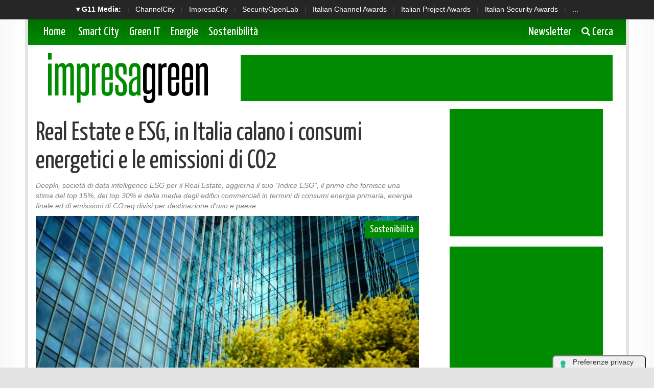

--- FILE ---
content_type: text/html; charset=UTF-8
request_url: https://www.impresagreen.it/news/12895/
body_size: 11777
content:
<!doctype html>
<html>
<head>
<meta charset="utf-8">
<meta http-equiv="X-UA-Compatible" content="IE=edge">
<meta name="viewport" content="width=device-width, initial-scale=1">

  <title>Real Estate e ESG, in Italia calano i consumi energetici e le emissioni di CO2</title>
  <meta name="title" content="Real Estate e ESG, in Italia calano i consumi energetici e le emissioni di CO2" />
  <meta name="description" content="Deepki, società di data intelligence ESG per il Real Estate, aggiorna il suo “Indice ESG”, il primo che fornisce una stima del top 15%, del top 30% e " />
  <meta name="keywords" content="" />
  <meta name="news_keywords" content="" />
  <meta name="language" content="it" />
  <meta http-equiv="content-language" content="IT" />
  <meta name="ROBOTS" content="INDEX,FOLLOW" />
  <link rel="image_src" href="https://www.impresagreen.it/immagini/2023/11/09/zsun-fu-1fg5guxi2bu-unsplash.jpg" />
  <link rel="icon" href="https://www.impresagreen.it/favicon.png" type="image/png" />
    <link rel="amphtml" href="https://www.impresagreen.it/amp.php?elemento=12895" />
  <link rel="canonical" href="https://www.impresagreen.it/news/12895/real-estate-e-esg-in-italia-calano-i-consumi-energetici-e-le-emissioni-di-co2.html" />
    <meta name="theme-color" content="#E20513">

  <!-- facebook i -->
  <meta property="fb:app_id" content="921492461388966">
  <meta property="og:url" content="https://www.impresagreen.it/news/12895/" />
  <meta property="og:type" content="Article" />
  <meta property="og:title" content="Real Estate e ESG, in Italia calano i consumi energetici e le emissioni di CO2" />
  <meta property="og:description" content="Deepki, società di data intelligence ESG per il Real Estate, aggiorna il suo “Indice ESG”, il primo che fornisce una stima del top 15%, del top 30% e " />
  <meta property="og:image" content="https://www.impresagreen.it/immagini/2023/11/09/zsun-fu-1fg5guxi2bu-unsplash.jpg" />
  <meta property="og:site_name" content="impresagreen.it"/>
  <!-- facebook f -->

  <script src="/script/jquery-2.2.3.min.js" ></script>
    <link rel="stylesheet" href="/script/bootstrap/css/bootstrap.min.css" >
  <link href="https://fonts.googleapis.com/css?family=Yanone+Kaffeesatz" rel="stylesheet">

  
 


  <link rel="stylesheet" href="/script/impresagreen.css" >
  <link rel="stylesheet" href="/script/impresagreen-media.css" >



  

			<!-- Global site tag (gtag.js) - Google Analytics -->
			<script async src="https://www.googletagmanager.com/gtag/js?id=G-CWKPKVX0SY"></script>
			<script>
			window.dataLayer = window.dataLayer || [];
			function gtag(){dataLayer.push(arguments);}
			gtag('js', new Date());

			gtag('config', 'G-CWKPKVX0SY');
			</script>

    

  
	<script async='async' src='https://www.googletagservices.com/tag/js/gpt.js'></script>
	<script>
	  var googletag = googletag || {};
	  googletag.cmd = googletag.cmd || [];
	</script>

	<script>
	  googletag.cmd.push(function() {

	    googletag.defineSlot('/4143769/impresagreen-300x600', [300, 600], 'div-gpt-ad-1403339607000-1').addService(googletag.pubads());
	    googletag.defineSlot('/4143769/impresagreen-336x280-A', [300, 250], 'div-gpt-ad-1403339607000-2').addService(googletag.pubads());
	    googletag.defineSlot('/4143769/impresagreen-336x280-B', [300, 250], 'div-gpt-ad-1403339607000-3').addService(googletag.pubads());
	    googletag.defineSlot('/4143769/impresagreen-336x280-C', [300, 250], 'div-gpt-ad-1403339607000-4').addService(googletag.pubads());
	    googletag.defineSlot('/4143769/impresagreen-468x60', [468, 60], 'div-gpt-ad-1403339607000-5').addService(googletag.pubads());
	    googletag.defineSlot('/4143769/impresagreen-728x90', [728, 90], 'div-gpt-ad-1403339607000-6').addService(googletag.pubads());
	    googletag.defineSlot('/4143769/impresagreen-728x90-B', [728, 90], 'div-gpt-ad-1403339607000-7').addService(googletag.pubads());
	    googletag.defineOutOfPageSlot('/4143769/impresagreen-sfondo', 'div-gpt-ad-1403339607000-8').addService(googletag.pubads());

		googletag.pubads().enableSingleRequest();
		googletag.pubads().collapseEmptyDivs();
		googletag.enableServices();
	  });
	</script>

  
		<!-- cookie -->
			<script type="text/javascript" src="//embeds.iubenda.com/widgets/a00b60dd-6db6-11ee-8bfc-5ad8d8c564c0.js"></script>
		<!-- cookie -->
    



</head>

<body>



<script src='https://www.googletagservices.com/tag/js/gpt.js'>
  googletag.pubads().definePassback('/4143769/impresagreen-sfondo', [1, 1]).display();
</script>





<!-- network -->
<style>
  .g11networks {
    background-color: #262626;
    color: #4c4c4c;
    padding-top: 8px;
    padding-bottom: 8px;
    height: 38px;
    overflow: hidden;
  }

  .g11networks .breadcrumb,
  .g11networks .list-group-item,
  .g11networks .collapse {
    background-color: #262626;
  }

  .g11networks .list-group-item {
    border: 1px solid rgba(255, 255, 255, .125);
    border-width: 0 0 1px;
  }

  .g11networks .container a {
    color: white;
    padding: 0 8px 0 8px;
    text-decoration: none;
  }

  .g11networks .container a:hover {
    background-color: rgba(255, 255, 255, 0.2);
  }

  .g11networks-container .list-group a {
    color: #262626;
    text-decoration: none;
  }
</style>


<div class="g11networks">
  <div class="container text-center">
    <a data-toggle="collapse" href="#collapseg11networks"><strong> &#9662; G11 Media:</strong></a> |
    <a target="_Blank" href="https://www.channelcity.it">ChannelCity</a> |
    <a target="_Blank" href="https://www.impresacity.it">ImpresaCity</a> |
    <a target="_Blank" href="https://www.securityopenlab.it">SecurityOpenLab</a> |
    <a target="_Blank" href="https://www.italianchannelawards.it">Italian Channel Awards</a> |
    <a target="_Blank" href="https://www.italianprojectawards.it">Italian Project Awards</a> |
    <a target="_Blank" href="https://www.italiansecurityawards.it">Italian Security Awards</a> |
    <a data-toggle="collapse" href="#collapseg11networks">...
  </div>
</div>



<div class="container g11networks-container">

  <div class="collapse" id="collapseg11networks">
    <div class="row">
      <div class="col-md-4">
        <ul class="list-group list-group-flush">
          <li class="list-group-item"><a target="_Blank" href="https://www.g11media.it"><strong>G11 Media</strong></a>
          </li>
          <li class="list-group-item"><a target="_Blank" href="https://www.agendaict.it"><strong>AgendaICT</strong></a>
          </li>
          <li class="list-group-item"><a target="_Blank" href="https://www.bitcity.it"><strong>BitCity</strong></a></li>
          <li class="list-group-item"><a target="_Blank"
              href="https://www.channelcity.it"><strong>ChannelCity</strong></a></li>

        </ul>
      </div>
      <div class="col-md-4">
        <ul class="list-group list-group-flush">
          <li class="list-group-item"><a target="_Blank"
              href="https://www.securityopenlab.it"><strong>SecurityOpenLab</strong></a></li>
          <li class="list-group-item"><a target="_Blank" href="https://www.greencity.it"><strong>GreenCity</strong></a>
          </li>
          <li class="list-group-item"><a target="_Blank"
              href="https://www.impresacity.it"><strong>ImpresaCity</strong></a></li>
          <li class="list-group-item"><a target="_Blank"
              href="https://www.impresagreen.it"><strong>ImpresaGreen</strong></a></li>
        </ul>
      </div>
      <div class="col-md-4">
        <ul class="list-group list-group-flush">
          <li class="list-group-item"><a target="_Blank"
              href="https://www.innovationopenlab.com"><strong>InnovationOpenLab</strong></a></li>
          <li class="list-group-item"><a target="_Blank"
              href="https://www.innovationcity.it"><strong>InnovationCity</strong></a></li>
          <li class="list-group-item"><a target="_Blank" href="https://www.italianchannelawards.it"><strong>Italian
                Channel Awards</strong></a></li>
          <li class="list-group-item"><a target="_Blank" href="https://www.italianprojectawards.it"><strong>Italian
                Project Awards</strong></a></li>
          <li class="list-group-item"><a target="_Blank" href="https://www.italiansecurityawards.it"><strong>Italian
                Security Awards</strong></a></li>
        </ul>
      </div>
    </div>
  </div>


</div>

<!-- network -->
















  <!-- container i -->
  <div class="container contenitore menusup">

      <!-- barra menu i -->
          <nav class="navbar navbar-menu">
              <!-- Brand and toggle get grouped for better mobile display -->
              <div class="navbar-header">
                <button type="button" class="navbar-toggle collapsed" data-toggle="collapse" data-target="#bs-example-navbar-collapse-2" aria-expanded="false">
                  <span class="sr-only">Toggle navigation</span>
                  <span class="icon-bar"></span>
                  <span class="icon-bar"></span>
                  <span class="icon-bar"></span>
                </button>
                <a class="navbar-brand" href="/">Home</a>
              </div>

              <!-- Collect the nav links, forms, and other content for toggling -->
              <div class="collapse navbar-collapse" id="bs-example-navbar-collapse-2">





               <ul class="nav navbar-nav">



                  <li><a href="/categoria/smart-city">Smart City </a></li>
                  <li><a href="/categoria/green-it">Green IT </a></li>
                  <li><a href="/categoria/energie">Energie</a></li>
                  <li><a href="/categoria/sostenibilita">Sostenibilità </a></li>

                </ul>




              <ul class="nav navbar-nav navbar-right">
                  <li><a target="_Blank" href="https://bitcity.emailsp.com/frontend/forms/Subscription.aspx?idList=13&idForm=135&guid=F9867FFF-855F-4F52-AF8C-A30EB702563C"> Newsletter</a></li>
                  <li><a data-toggle="collapse" href="#collapsecerca" aria-expanded="false" aria-controls="collapsecerca"> <i class="glyphicon glyphicon-search" style="font-size: 17Px;"></i> Cerca </a></li>
              </ul>




              </div><!-- /.navbar-collapse -->
          </nav>
      <!-- barra menu i -->





  <!-- cerca i -->

        <div class="collapse homecercacollapse" id="collapsecerca" style="background-color: #008B00; padding: 10px;">

            <div class="homecerca">
              <form action="/cerca.php" method="get" enctype="application/x-www-form-urlencoded" accept-charset="UTF-8">
              <input id="s" name="s" type="text" placeholder="Cerca all'interno del sito..."><input id="cerca" value="cerca" type="submit">
              </form>
            </div>


        </div>

  <!-- cerca f -->


  </div>
  <!-- container f -->












  <!-- container i -->
  <div class="container contenitore">


	<!-- header i -->
    	<header class="row" style="margin-bottom: 10Px;">


          <div class="col-sm-4">
                  <a href="/"><img style="padding-top: 15Px;" class="img-responsive sm-centra" src="/img/impresagreen.png" title="Logo ImpresaGreen.it" alt="Logo ImpresaGreen.it"></a>
          </div>


          <div class="col-sm-8 hidden-xs hidden-sm hidden-md">
                  <div class="banner728x90" style="margin-top: 20Px;">
		<!-- /4143769/impresagreen-728x90 -->
		<div id='div-gpt-ad-1403339607000-6' style='height:90px; width:728px;'>
		<script>
		googletag.cmd.push(function() { googletag.display('div-gpt-ad-1403339607000-6'); });
		</script>
		</div>
</div>
          </div>

          <div class="col-sm-8 hidden-xs hidden-lg">
                  <div class="banner468x60" style="margin-top: 20Px;">
		<!-- /4143769/impresagreen-468x60 -->
		<div id='div-gpt-ad-1403339607000-5' style='height:60px; width:468px;'>
		<script>
		googletag.cmd.push(function() { googletag.display('div-gpt-ad-1403339607000-5'); });
		</script>
		</div>
</div>
          </div>


          <div class="col-sm-8 hidden-sm hidden-md hidden-lg">
                  <div class="banner300x250">
			<!-- /4143769/impresagreen-336x280-C -->
			<div id='div-gpt-ad-1403339607000-4' style='height:250px; width:300px;'>
			<script>
			googletag.cmd.push(function() { googletag.display('div-gpt-ad-1403339607000-4'); });
			</script>
			</div>
</div>
          </div>




    	</header>
	<!-- header f -->


	</div>
	<!-- container f -->






















<!-- container i -->
<div class="container contenitore" style="background-color: white;">




















































<!-- area lettura i -->

<div class="row">

    <!-- colonna sinstra i -->
	<div class="col-sm-8">






    	<!-- articolo i -->


            <div class="articolo-testa">

          


          









            <script type="application/ld+json">
            {
              "@context": "http://schema.org",
              "@type": "NewsArticle",
              "mainEntityOfPage": {
                "@type": "WebPage",
                                "@id": "https://www.impresagreen.it"
              },
              "headline": "Real Estate e ESG, in Italia calano i consumi energetici e le emissioni di CO2",
              "image": {
                "@type": "ImageObject",
                "url": "https://www.impresagreen.it/immagini/2023/11/09/zsun-fu-1fg5guxi2bu-unsplash.jpg"
              },
              "datePublished": "10/11/2023",
              "dateModified": "10/11/2023",
              "author": {
                "@type": "Person",
                "name": "Redazione ImpresaGreen"
              },
              "publisher": {
                "@type": "Organization",
                "name": "G11 Media S.r.l.",
                "url": "https://www.g11media.it",
                "logo": {
                  "@type": "ImageObject",
                  "url": "https://www.g11media.it/img2015/g11media.png"
                    }
                }
              },
              "description": "Deepki, società di data intelligence ESG per il Real Estate, aggiorna il suo “Indice ESG”, il primo che fornisce una stima del top 15%, del top 30% e della media degli edifici commerciali in termini di consumi energia primaria, energia finale ed di emissioni di CO₂eq divisi per destinazione d'uso e paese.",
              "articleBody": "  Nel settore immobiliare commerciale a livello europeo i consumi di energia calano in quasi tutti i settori, tranne in quello alberghiero, mentre il settore sanitario risulta il meno efficiente sia dal punto di vista dei consumi sia da quello delle  emissioni di CO2 . L&rsquo;Italia mostra performance energetiche diversificate per i settori analizzati, con un calo dei consumi e delle emissioni di CO2 in quasi tutti i settori. Anche a livello nazionale l&rsquo;unico settore in controtendenza sono gli hotel.  
  Sono i risultati che emergono dall&rsquo;aggiornamento annuale dell&rsquo;  Indice ESG   di    Deepki   , societ&agrave; di data intelligence ESG per il settore immobiliare commerciale. L&rsquo;Indice ESG rappresenta il primo benchmark europeo pubblicamente disponibile che misura la performance ambientali del Real Estate utilizzando dati reali. Pubblicato per la prima volta alla fine del 2022, l&rsquo;Indice &egrave; stato accolto positivamente dal mercato, che lamentava la mancanza di un quadro comune per affrontare le sfide poste dall'intensificazione delle normative in tema di sostenibilit&agrave;, come la SFDR  1  . L'Indice fornisce valori di riferimento relativi al consumo energetico e alle emissioni di CO2eq del Top 30%, del Top 15% e della media degli edifici pi&ugrave; performanti per le diverse tipologie di utilizzo in Italia in Francia, Germania, Spagna, Regno Unito e Benelux, nonch&eacute; in Europa nel suo complesso, definendo cos&igrave; quali investimenti sono considerati sostenibili secondo la tassonomia dell'UE.  
  Per raggiungere l&rsquo;obiettivo della neutralit&agrave; carbonica entro il 2050, la Commissione Europea, ha definito alcuni criteri di sostenibilit&agrave; all'interno della Tassonomia UE che prevedono che gli edifici che si trovano nel &ldquo;Top 15%&rdquo; del patrimonio edilizio nazionale in termini di consumo energetico vengano considerati investimenti sostenibili e siano un punto di riferimento per l'intero settore.  
  L'Indice mostra come le performance ESG del settore immobiliare commerciale europeo possano cambiare di anno in anno a seconda della tipologia. Residenziale, uffici, sanit&agrave; e retail hanno registrato un calo del consumo di energia finale*, a differenza degli hotel, dove il consumo &egrave; aumentato, e della logistica, dove &egrave; rimasto stabile.  
   L'indice ESG di Deepki fornisce ai proprietari e ai gestori di portafogli immobiliari una visione unica dell'impatto ambientale del settore e un riferimento con cui misurare la performance dei propri immobili    - commenta    Vincent Bryant   , CEO e co-fondatore di Deepki -.    Il cambiamento &egrave; in atto, ma dobbiamo accelerarlo se il settore vuole arrestare l'impatto devastante del cambiamento climatico e proteggere il valore dei propri asset&rdquo;   .  
   &ldquo;L'indice ESG rappresenta un traguardo nella missione di Deepki di realizzare un futuro sostenibile per il settore immobiliare    - afferma    Emmanuel Blanchet   , COO e co-fondatore di Deepki -.    Ci auguriamo che l'Indice, unico sul mercato, fornisca maggiore chiarezza e dia la possibilit&agrave; al comparto immobiliare in Europa di compiere i passi necessari per raggiungere i propri obiettivi di decarbonizzazione   .  
   I consumi energetici e le emissioni di CO2 del Real Estate in Italia   
  In Italia, le diverse tipologie di edifici mostrano tendenze energetiche distinte.    Gli alberghi sono l&rsquo;unico settore ad aver aumentato in modo significativo sia i consumi energetici    (+17,8%)    sia le emissioni di CO2    (+11,9%). Un incremento, come anche per altri paesi in Europa, legato alla ripresa economica del settore, che sottolinea la necessit&agrave; di considerare le prestazioni ed il rinnovamento degli edifici, non solo in termini di efficienza energetica ma anche in termini di utilizzo.  
   La logistica &egrave; il comparto che registra il maggior calo dei consumi energetici fra i settori analizzati (-11,4%)   , attestandosi su un consumo energetico medio relativamente basso, pari a poco pi&ugrave; di 100 kWh/m2. Bisogna per&ograve; considerare l&rsquo;orario di funzionamento del magazzino e le diverse prestazioni dei magazzini per i prodotti freddi e dei magazzini per i prodotti secchi, su cui influiscono anche le temperature elevate che si possono raggiungere in Italia. In netta riduzione anche le emissioni di CO2, scese del 12,9%.  
   Gli edifici residenziali sono quelli che migliorano di pi&ugrave; le proprie performance in termini di emissioni di CO2   , scese del 15% in un anno, e sono il secondo settore per calo dei consumi medi di energia, scesi a circa 81 kWh/m2 (-10% rispetto al 2021) grazie anche ad un clima pi&ugrave; mite. Il settore presenta ancora nel paese molte sfide legate al numero di inquilini per abitazione, alla distribuzione delle superfici da ristrutturare e l'indipendenza dei sistemi di riscaldamento. Rinnovare edifici occupati &egrave; pi&ugrave; complesso, spesso pi&ugrave; costoso e potenzialmente meno efficiente.  
   Il settore sanitario   , che comprende ospedali, case di riposo e strutture sanitarie,    &egrave; il pi&ugrave; energivoro    fra quelli analizzati, con un consumo medio di energia pari a 225 kWh/m2, che in un anno &egrave; calato soltanto del 3,2%, e quello con pi&ugrave; emissioni di CO2, che per&ograve; sono scese in percentuale pi&ugrave; significativa (-7,7%).  
   Il retail &egrave; il secondo settore per calo delle emissioni di CO2    (-13,5%) e presenta anche un buon tasso di riduzione del consumo energetico medio (-8,6%), mentre gli    uffici mostrano performance stabili    rispetto al 2021, con solo il -0,6% di consumo medio di energia e il -2,5% di emissioni di CO2.  
   Le performance del settore a livello europeo   
  Dei cinque settori analizzati in Europa, quello    alberghiero &egrave; l'unico a registrare un aumento in termini di consumo di energia finale   . Ci&ograve; pu&ograve; essere attribuito a un aumento dell'occupazione con la ripresa del settore a seguito del Covid-19, che riflette un'evoluzione in termini di utilizzo non necessariamente legata all'efficienza energetica. Gli hotel di lusso sono i principali responsabili di questo incremento, a causa della tipologia dei servizi offerti. I proprietari devono dunque trovare nuove soluzioni a minor consumo energetico per mantenere lo stesso livello di comfort. Il raggiungimento della neutralit&agrave; carbonica richiede un approccio su pi&ugrave; fronti: il miglioramento dell'efficienza energetica, un uso pi&ugrave; efficiente delle risorse e la transizione verso fonti energetiche pi&ugrave; verdi. Al contrario, l'aggiornamento dell'indice ESG mostra, invece, che    il settore logistico ha il pi&ugrave; basso consumo energetico in Europa   .  
  Per quanto riguarda invece le emissioni di carbonio,    i settori alberghiero e sanitario registrano le emissioni di CO₂ pi&ugrave; elevate in Europa   , con 39 kgCO₂eq/m&sup2; ciascuno. Entrambi i settori devono intensificare gli sforzi per riuscire a limitare il riscaldamento globale a 1,5&deg;C ed evitare gli effetti peggiori del cambiamento climatico.  
   Sander Scheurwater   , responsabile degli Affari pubblici per le Americhe, l'Europa, il Medio Oriente e l'Africa (AEMEA) della    RICS   , afferma:    In RICS crediamo nella necessit&agrave; di trasparenza tra i paesi e di coerenza nelle misurazioni come base per un ambiente costruito pi&ugrave; resiliente, sostenibile e inclusivo. Gli standard di settore sono una componente fondamentale e l'indice ESG di Deepki ne &egrave; un ottimo esempio. A distanza di un anno, siamo lieti di vedere che Deepki continua ad aggiornare il suo indice per un settore che &egrave; soggetto a una crescente regolamentazione in materia di ESG e che quindi richiede una quantit&agrave; sempre maggiore di indicazioni e informazioni   .  
   Christian de Kerangal   , Managing Director di    IEIF   , aggiunge:    &ldquo;Come partner dell&rsquo;Indice ESG fin dalla sua pubblicazione siamo convinti dell&rsquo;importanza di stabilire degli standard comuni per il settore Real Estate, che devono rispettare un numero crescente di regolamentazioni, fra cui la SDFR, per raggiungere l&rsquo;obiettivo del &ldquo;net zero&rdquo; entro il 2050. In soli dodici mesi, sia l&rsquo;Indice sia il settore sono evoluti e ora siamo in grado di tracciare queste tendenze. La capacit&agrave; di comparare le prestazioni anno su anno &egrave; fondamentale affinch&eacute; gli attori del settore siano consapevoli se si stanno muovendo nella giusta direzione, sia singolarmente sia come intero comparto&rdquo;   .  
   Seema Issar   , In-Use Buildings &amp; Sustainable Finance Manager, German Sustainable Building Council (   DGNB   ) commenta: Se il settore vuole raggiungere l'ambizioso - ma necessario - obiettivo di arrivare a zero emissioni di carbonio entro il 2050, &egrave; fondamentale un processo decisionale informato. Il settore edilizio ha la responsabilit&agrave; di agire per affrontare il cambiamento climatico e deve unirsi per farlo. L'indice ESG &egrave; un perfetto esempio di sforzo collaborativo per creare un riferimento che possa essere utilizzato da tutti, a beneficio di tutti. Siamo lieti di sostenere questa iniziativa e siamo ansiosi di vedere come si evolver&agrave; nei prossimi anni.  "
            }
            </script>



            <script type="application/ld+json">
            {
              "@context": "http://schema.org",
              "@type": "Article",
              "mainEntityOfPage": {
                "@type": "WebPage",
                                "@id": "https://www.impresagreen.it"
              },
              "name": "Real Estate e ESG, in Italia calano i consumi energetici e le emissioni di CO2",
              "headline": "Real Estate e ESG, in Italia calano i consumi energetici e le emissioni di CO2",
              "image": {
                "@type": "ImageObject",
                "url": "https://www.impresagreen.it/immagini/2023/11/09/zsun-fu-1fg5guxi2bu-unsplash.jpg",
                "width": 750,
                "height": 382
              },
              "datePublished": "10/11/2023",
              "dateModified": "10/11/2023",
              "author": {
                "@type": "Person",
                "name": "Redazione ImpresaGreen"
              },
               "publisher": {
                "@type": "Organization",
                "name": "G11 Media S.r.l.",
                "url": "https://www.g11media.it",
                "logo": {
                  "@type": "ImageObject",
                  "url": "https://www.g11media.it/img2015/g11media.png",
                  "width": 300,
                  "height": 300
                }
              },
              "description": "Deepki, società di data intelligence ESG per il Real Estate, aggiorna il suo “Indice ESG”, il primo che fornisce una stima del top 15%, del top 30% e della media degli edifici commerciali in termini di consumi energia primaria, energia finale ed di emissioni di CO₂eq divisi per destinazione d'uso e paese.",
              "articleBody": "  Nel settore immobiliare commerciale a livello europeo i consumi di energia calano in quasi tutti i settori, tranne in quello alberghiero, mentre il settore sanitario risulta il meno efficiente sia dal punto di vista dei consumi sia da quello delle  emissioni di CO2 . L&rsquo;Italia mostra performance energetiche diversificate per i settori analizzati, con un calo dei consumi e delle emissioni di CO2 in quasi tutti i settori. Anche a livello nazionale l&rsquo;unico settore in controtendenza sono gli hotel.  
  Sono i risultati che emergono dall&rsquo;aggiornamento annuale dell&rsquo;  Indice ESG   di    Deepki   , societ&agrave; di data intelligence ESG per il settore immobiliare commerciale. L&rsquo;Indice ESG rappresenta il primo benchmark europeo pubblicamente disponibile che misura la performance ambientali del Real Estate utilizzando dati reali. Pubblicato per la prima volta alla fine del 2022, l&rsquo;Indice &egrave; stato accolto positivamente dal mercato, che lamentava la mancanza di un quadro comune per affrontare le sfide poste dall'intensificazione delle normative in tema di sostenibilit&agrave;, come la SFDR  1  . L'Indice fornisce valori di riferimento relativi al consumo energetico e alle emissioni di CO2eq del Top 30%, del Top 15% e della media degli edifici pi&ugrave; performanti per le diverse tipologie di utilizzo in Italia in Francia, Germania, Spagna, Regno Unito e Benelux, nonch&eacute; in Europa nel suo complesso, definendo cos&igrave; quali investimenti sono considerati sostenibili secondo la tassonomia dell'UE.  
  Per raggiungere l&rsquo;obiettivo della neutralit&agrave; carbonica entro il 2050, la Commissione Europea, ha definito alcuni criteri di sostenibilit&agrave; all'interno della Tassonomia UE che prevedono che gli edifici che si trovano nel &ldquo;Top 15%&rdquo; del patrimonio edilizio nazionale in termini di consumo energetico vengano considerati investimenti sostenibili e siano un punto di riferimento per l'intero settore.  
  L'Indice mostra come le performance ESG del settore immobiliare commerciale europeo possano cambiare di anno in anno a seconda della tipologia. Residenziale, uffici, sanit&agrave; e retail hanno registrato un calo del consumo di energia finale*, a differenza degli hotel, dove il consumo &egrave; aumentato, e della logistica, dove &egrave; rimasto stabile.  
   L'indice ESG di Deepki fornisce ai proprietari e ai gestori di portafogli immobiliari una visione unica dell'impatto ambientale del settore e un riferimento con cui misurare la performance dei propri immobili    - commenta    Vincent Bryant   , CEO e co-fondatore di Deepki -.    Il cambiamento &egrave; in atto, ma dobbiamo accelerarlo se il settore vuole arrestare l'impatto devastante del cambiamento climatico e proteggere il valore dei propri asset&rdquo;   .  
   &ldquo;L'indice ESG rappresenta un traguardo nella missione di Deepki di realizzare un futuro sostenibile per il settore immobiliare    - afferma    Emmanuel Blanchet   , COO e co-fondatore di Deepki -.    Ci auguriamo che l'Indice, unico sul mercato, fornisca maggiore chiarezza e dia la possibilit&agrave; al comparto immobiliare in Europa di compiere i passi necessari per raggiungere i propri obiettivi di decarbonizzazione   .  
   I consumi energetici e le emissioni di CO2 del Real Estate in Italia   
  In Italia, le diverse tipologie di edifici mostrano tendenze energetiche distinte.    Gli alberghi sono l&rsquo;unico settore ad aver aumentato in modo significativo sia i consumi energetici    (+17,8%)    sia le emissioni di CO2    (+11,9%). Un incremento, come anche per altri paesi in Europa, legato alla ripresa economica del settore, che sottolinea la necessit&agrave; di considerare le prestazioni ed il rinnovamento degli edifici, non solo in termini di efficienza energetica ma anche in termini di utilizzo.  
   La logistica &egrave; il comparto che registra il maggior calo dei consumi energetici fra i settori analizzati (-11,4%)   , attestandosi su un consumo energetico medio relativamente basso, pari a poco pi&ugrave; di 100 kWh/m2. Bisogna per&ograve; considerare l&rsquo;orario di funzionamento del magazzino e le diverse prestazioni dei magazzini per i prodotti freddi e dei magazzini per i prodotti secchi, su cui influiscono anche le temperature elevate che si possono raggiungere in Italia. In netta riduzione anche le emissioni di CO2, scese del 12,9%.  
   Gli edifici residenziali sono quelli che migliorano di pi&ugrave; le proprie performance in termini di emissioni di CO2   , scese del 15% in un anno, e sono il secondo settore per calo dei consumi medi di energia, scesi a circa 81 kWh/m2 (-10% rispetto al 2021) grazie anche ad un clima pi&ugrave; mite. Il settore presenta ancora nel paese molte sfide legate al numero di inquilini per abitazione, alla distribuzione delle superfici da ristrutturare e l'indipendenza dei sistemi di riscaldamento. Rinnovare edifici occupati &egrave; pi&ugrave; complesso, spesso pi&ugrave; costoso e potenzialmente meno efficiente.  
   Il settore sanitario   , che comprende ospedali, case di riposo e strutture sanitarie,    &egrave; il pi&ugrave; energivoro    fra quelli analizzati, con un consumo medio di energia pari a 225 kWh/m2, che in un anno &egrave; calato soltanto del 3,2%, e quello con pi&ugrave; emissioni di CO2, che per&ograve; sono scese in percentuale pi&ugrave; significativa (-7,7%).  
   Il retail &egrave; il secondo settore per calo delle emissioni di CO2    (-13,5%) e presenta anche un buon tasso di riduzione del consumo energetico medio (-8,6%), mentre gli    uffici mostrano performance stabili    rispetto al 2021, con solo il -0,6% di consumo medio di energia e il -2,5% di emissioni di CO2.  
   Le performance del settore a livello europeo   
  Dei cinque settori analizzati in Europa, quello    alberghiero &egrave; l'unico a registrare un aumento in termini di consumo di energia finale   . Ci&ograve; pu&ograve; essere attribuito a un aumento dell'occupazione con la ripresa del settore a seguito del Covid-19, che riflette un'evoluzione in termini di utilizzo non necessariamente legata all'efficienza energetica. Gli hotel di lusso sono i principali responsabili di questo incremento, a causa della tipologia dei servizi offerti. I proprietari devono dunque trovare nuove soluzioni a minor consumo energetico per mantenere lo stesso livello di comfort. Il raggiungimento della neutralit&agrave; carbonica richiede un approccio su pi&ugrave; fronti: il miglioramento dell'efficienza energetica, un uso pi&ugrave; efficiente delle risorse e la transizione verso fonti energetiche pi&ugrave; verdi. Al contrario, l'aggiornamento dell'indice ESG mostra, invece, che    il settore logistico ha il pi&ugrave; basso consumo energetico in Europa   .  
  Per quanto riguarda invece le emissioni di carbonio,    i settori alberghiero e sanitario registrano le emissioni di CO₂ pi&ugrave; elevate in Europa   , con 39 kgCO₂eq/m&sup2; ciascuno. Entrambi i settori devono intensificare gli sforzi per riuscire a limitare il riscaldamento globale a 1,5&deg;C ed evitare gli effetti peggiori del cambiamento climatico.  
   Sander Scheurwater   , responsabile degli Affari pubblici per le Americhe, l'Europa, il Medio Oriente e l'Africa (AEMEA) della    RICS   , afferma:    In RICS crediamo nella necessit&agrave; di trasparenza tra i paesi e di coerenza nelle misurazioni come base per un ambiente costruito pi&ugrave; resiliente, sostenibile e inclusivo. Gli standard di settore sono una componente fondamentale e l'indice ESG di Deepki ne &egrave; un ottimo esempio. A distanza di un anno, siamo lieti di vedere che Deepki continua ad aggiornare il suo indice per un settore che &egrave; soggetto a una crescente regolamentazione in materia di ESG e che quindi richiede una quantit&agrave; sempre maggiore di indicazioni e informazioni   .  
   Christian de Kerangal   , Managing Director di    IEIF   , aggiunge:    &ldquo;Come partner dell&rsquo;Indice ESG fin dalla sua pubblicazione siamo convinti dell&rsquo;importanza di stabilire degli standard comuni per il settore Real Estate, che devono rispettare un numero crescente di regolamentazioni, fra cui la SDFR, per raggiungere l&rsquo;obiettivo del &ldquo;net zero&rdquo; entro il 2050. In soli dodici mesi, sia l&rsquo;Indice sia il settore sono evoluti e ora siamo in grado di tracciare queste tendenze. La capacit&agrave; di comparare le prestazioni anno su anno &egrave; fondamentale affinch&eacute; gli attori del settore siano consapevoli se si stanno muovendo nella giusta direzione, sia singolarmente sia come intero comparto&rdquo;   .  
   Seema Issar   , In-Use Buildings &amp; Sustainable Finance Manager, German Sustainable Building Council (   DGNB   ) commenta: Se il settore vuole raggiungere l'ambizioso - ma necessario - obiettivo di arrivare a zero emissioni di carbonio entro il 2050, &egrave; fondamentale un processo decisionale informato. Il settore edilizio ha la responsabilit&agrave; di agire per affrontare il cambiamento climatico e deve unirsi per farlo. L'indice ESG &egrave; un perfetto esempio di sforzo collaborativo per creare un riferimento che possa essere utilizzato da tutti, a beneficio di tutti. Siamo lieti di sostenere questa iniziativa e siamo ansiosi di vedere come si evolver&agrave; nei prossimi anni.  "
            }
            </script>




















            	<h1>Real Estate e ESG, in Italia calano i consumi energetici e le emissioni di CO2</h1>


              <p class="occhiello"> <cite> Deepki, società di data intelligence ESG per il Real Estate, aggiorna il suo “Indice ESG”, il primo che fornisce una stima del top 15%, del top 30% e della media degli edifici commerciali in termini di consumi energia primaria, energia finale ed di emissioni di CO₂eq divisi per destinazione d'uso e paese. </cite></p>



              <div class="clearfix"></div>


                <div class="immagine">

                                    <img class="img-responsive" src="https://www.impresagreen.it/immagini/2023/11/09/zsun-fu-1fg5guxi2bu-unsplash.jpg?w=750&h=460">
                  
                  <ul class="img-categorie">

                                              <li><a href="/categoria/sostenibilita">Sostenibilità</a></li>
                      
                  </ul>
                  <p class="img-autore"> <span class="glyphicon glyphicon-user" aria-hidden="true"></span> Redazione ImpresaGreen </p>

                </div>


				    </div>



            <div class="articolo-social">
	             <div class="addthis_inline_share_toolbox"></div>
            </div>


            

            <div class="testonotiza">


              <p><span>Nel settore immobiliare commerciale a livello europeo i consumi di energia calano in quasi tutti i settori, tranne in quello alberghiero, mentre il settore sanitario risulta il meno efficiente sia dal punto di vista dei consumi sia da quello delle <strong>emissioni di CO2</strong>. L&rsquo;Italia mostra performance energetiche diversificate per i settori analizzati, con un calo dei consumi e delle emissioni di CO2 in quasi tutti i settori. Anche a livello nazionale l&rsquo;unico settore in controtendenza sono gli hotel.</span></p>
<p><span>Sono i risultati che emergono dall&rsquo;aggiornamento annuale dell&rsquo;</span><span>Indice ESG</span><span> di </span><span><b>Deepki</b></span><span>, societ&agrave; di data intelligence ESG per il settore immobiliare commerciale. L&rsquo;Indice ESG rappresenta il primo benchmark europeo pubblicamente disponibile che misura la performance ambientali del Real Estate utilizzando dati reali. Pubblicato per la prima volta alla fine del 2022, l&rsquo;Indice &egrave; stato accolto positivamente dal mercato, che lamentava la mancanza di un quadro comune per affrontare le sfide poste dall'intensificazione delle normative in tema di sostenibilit&agrave;, come la SFDR</span><span>1</span><span>. L'Indice fornisce valori di riferimento relativi al consumo energetico e alle emissioni di CO2eq del Top 30%, del Top 15% e della media degli edifici pi&ugrave; performanti per le diverse tipologie di utilizzo in Italia in Francia, Germania, Spagna, Regno Unito e Benelux, nonch&eacute; in Europa nel suo complesso, definendo cos&igrave; quali investimenti sono considerati sostenibili secondo la tassonomia dell'UE.</span></p>
<p><span>Per raggiungere l&rsquo;obiettivo della neutralit&agrave; carbonica entro il 2050, la Commissione Europea, ha definito alcuni criteri di sostenibilit&agrave; all'interno della Tassonomia UE che prevedono che gli edifici che si trovano nel &ldquo;Top 15%&rdquo; del patrimonio edilizio nazionale in termini di consumo energetico vengano considerati investimenti sostenibili e siano un punto di riferimento per l'intero settore.</span></p>
<p><span>L'Indice mostra come le performance ESG del settore immobiliare commerciale europeo possano cambiare di anno in anno a seconda della tipologia. Residenziale, uffici, sanit&agrave; e retail hanno registrato un calo del consumo di energia finale*, a differenza degli hotel, dove il consumo &egrave; aumentato, e della logistica, dove &egrave; rimasto stabile.</span></p>
<p><span><i>"L'indice ESG di Deepki fornisce ai proprietari e ai gestori di portafogli immobiliari una visione unica dell'impatto ambientale del settore e un riferimento con cui misurare la performance dei propri immobili</i></span><span> - commenta </span><span><b>Vincent Bryant</b></span><span>, CEO e co-fondatore di Deepki -. </span><span><i>Il cambiamento &egrave; in atto, ma dobbiamo accelerarlo se il settore vuole arrestare l'impatto devastante del cambiamento climatico e proteggere il valore dei propri asset&rdquo;</i></span><span>.</span></p>
<p><span><i>&ldquo;L'indice ESG rappresenta un traguardo nella missione di Deepki di realizzare un futuro sostenibile per il settore immobiliare </i></span><span>- afferma </span><span><b>Emmanuel Blanchet</b></span><span>, COO e co-fondatore di Deepki -. </span><span><i>Ci auguriamo che l'Indice, unico sul mercato, fornisca maggiore chiarezza e dia la possibilit&agrave; al comparto immobiliare in Europa di compiere i passi necessari per raggiungere i propri obiettivi di decarbonizzazione"</i></span><span>.</span></p>
<p><em><b>I consumi energetici e le emissioni di CO2 del Real Estate in Italia</b></em></p>
<p><span>In Italia, le diverse tipologie di edifici mostrano tendenze energetiche distinte. </span><span><b>Gli alberghi sono l&rsquo;unico settore ad aver aumentato in modo significativo sia i consumi energetici</b></span><span> (+17,8%) </span><span><b>sia le emissioni di CO2</b></span><span> (+11,9%). Un incremento, come anche per altri paesi in Europa, legato alla ripresa economica del settore, che sottolinea la necessit&agrave; di considerare le prestazioni ed il rinnovamento degli edifici, non solo in termini di efficienza energetica ma anche in termini di utilizzo.</span></p>
<p><span><b>La logistica &egrave; il comparto che registra il maggior calo dei consumi energetici fra i settori analizzati (-11,4%)</b></span><span>, attestandosi su un consumo energetico medio relativamente basso, pari a poco pi&ugrave; di 100 kWh/m2. Bisogna per&ograve; considerare l&rsquo;orario di funzionamento del magazzino e le diverse prestazioni dei magazzini per i prodotti freddi e dei magazzini per i prodotti secchi, su cui influiscono anche le temperature elevate che si possono raggiungere in Italia. In netta riduzione anche le emissioni di CO2, scese del 12,9%.</span></p>
<p><span><b>Gli edifici residenziali sono quelli che migliorano di pi&ugrave; le proprie performance in termini di emissioni di CO2</b></span><span>, scese del 15% in un anno, e sono il secondo settore per calo dei consumi medi di energia, scesi a circa 81 kWh/m2 (-10% rispetto al 2021) grazie anche ad un clima pi&ugrave; mite. Il settore presenta ancora nel paese molte sfide legate al numero di inquilini per abitazione, alla distribuzione delle superfici da ristrutturare e l'indipendenza dei sistemi di riscaldamento. Rinnovare edifici occupati &egrave; pi&ugrave; complesso, spesso pi&ugrave; costoso e potenzialmente meno efficiente.</span></p>
<p><span><b>Il settore sanitario</b></span><span>, che comprende ospedali, case di riposo e strutture sanitarie, </span><span><b>&egrave; il pi&ugrave; energivoro</b></span><span> fra quelli analizzati, con un consumo medio di energia pari a 225 kWh/m2, che in un anno &egrave; calato soltanto del 3,2%, e quello con pi&ugrave; emissioni di CO2, che per&ograve; sono scese in percentuale pi&ugrave; significativa (-7,7%).</span></p>
<p><span><b>Il retail &egrave; il secondo settore per calo delle emissioni di CO2 </b></span><span>(-13,5%) e presenta anche un buon tasso di riduzione del consumo energetico medio (-8,6%), mentre gli </span><span><b>uffici mostrano performance stabili</b></span><span> rispetto al 2021, con solo il -0,6% di consumo medio di energia e il -2,5% di emissioni di CO2.</span></p>
<p><em><b>Le performance del settore a livello europeo</b></em></p>
<p><span>Dei cinque settori analizzati in Europa, quello </span><span><b>alberghiero &egrave; l'unico a registrare un aumento in termini di consumo di energia finale</b></span><span>. Ci&ograve; pu&ograve; essere attribuito a un aumento dell'occupazione con la ripresa del settore a seguito del Covid-19, che riflette un'evoluzione in termini di utilizzo non necessariamente legata all'efficienza energetica. Gli hotel di lusso sono i principali responsabili di questo incremento, a causa della tipologia dei servizi offerti. I proprietari devono dunque trovare nuove soluzioni a minor consumo energetico per mantenere lo stesso livello di comfort. Il raggiungimento della neutralit&agrave; carbonica richiede un approccio su pi&ugrave; fronti: il miglioramento dell'efficienza energetica, un uso pi&ugrave; efficiente delle risorse e la transizione verso fonti energetiche pi&ugrave; verdi. Al contrario, l'aggiornamento dell'indice ESG mostra, invece, che </span><span><b>il settore logistico ha il pi&ugrave; basso consumo energetico in Europa</b></span><span>.</span></p>
<p><span>Per quanto riguarda invece le emissioni di carbonio, </span><span><b>i settori alberghiero e sanitario registrano le emissioni di CO₂ pi&ugrave; elevate in Europa</b></span><span>, con 39 kgCO₂eq/m&sup2; ciascuno. Entrambi i settori devono intensificare gli sforzi per riuscire a limitare il riscaldamento globale a 1,5&deg;C ed evitare gli effetti peggiori del cambiamento climatico.</span></p>
<p><span><b>Sander Scheurwater</b></span><span>, responsabile degli Affari pubblici per le Americhe, l'Europa, il Medio Oriente e l'Africa (AEMEA) della </span><span><b>RICS</b></span><span>, afferma: </span><span><i>"In RICS crediamo nella necessit&agrave; di trasparenza tra i paesi e di coerenza nelle misurazioni come base per un ambiente costruito pi&ugrave; resiliente, sostenibile e inclusivo. Gli standard di settore sono una componente fondamentale e l'indice ESG di Deepki ne &egrave; un ottimo esempio. A distanza di un anno, siamo lieti di vedere che Deepki continua ad aggiornare il suo indice per un settore che &egrave; soggetto a una crescente regolamentazione in materia di ESG e che quindi richiede una quantit&agrave; sempre maggiore di indicazioni e informazioni"</i></span><span>.</span></p>
<p><span><b>Christian de Kerangal</b></span><span>, Managing Director di </span><span><b>IEIF</b></span><span>, aggiunge: </span><span><i>&ldquo;Come partner dell&rsquo;Indice ESG fin dalla sua pubblicazione siamo convinti dell&rsquo;importanza di stabilire degli standard comuni per il settore Real Estate, che devono rispettare un numero crescente di regolamentazioni, fra cui la SDFR, per raggiungere l&rsquo;obiettivo del &ldquo;net zero&rdquo; entro il 2050. In soli dodici mesi, sia l&rsquo;Indice sia il settore sono evoluti e ora siamo in grado di tracciare queste tendenze. La capacit&agrave; di comparare le prestazioni anno su anno &egrave; fondamentale affinch&eacute; gli attori del settore siano consapevoli se si stanno muovendo nella giusta direzione, sia singolarmente sia come intero comparto&rdquo;</i></span><span>.</span></p>
<p><span><b>Seema Issar</b></span><span>, In-Use Buildings &amp; Sustainable Finance Manager, German Sustainable Building Council (</span><span><b>DGNB</b></span><span>) commenta: "Se il settore vuole raggiungere l'ambizioso - ma necessario - obiettivo di arrivare a zero emissioni di carbonio entro il 2050, &egrave; fondamentale un processo decisionale informato. Il settore edilizio ha la responsabilit&agrave; di agire per affrontare il cambiamento climatico e deve unirsi per farlo. L'indice ESG &egrave; un perfetto esempio di sforzo collaborativo per creare un riferimento che possa essere utilizzato da tutti, a beneficio di tutti. Siamo lieti di sostenere questa iniziativa e siamo ansiosi di vedere come si evolver&agrave; nei prossimi anni".</span></p>

              <br><br>
          Se questo articolo ti è piaciuto e vuoi rimanere sempre informato con le notizie di <strong>ImpresaGreen.it</strong> iscriviti alla nostra <a href="https://bitcity.emailsp.com/frontend/forms/Subscription.aspx?idList=13&idForm=135&guid=F9867FFF-855F-4F52-AF8C-A30EB702563C" target="_Blank">Newsletter gratuita</a>.


            </div>


            <div class="datagiorno"><i class="glyphicon glyphicon-time"></i> Pubblicato il: 10/11/2023</div>





      
      <div class="clearfix"></div>
      
      <div class="clearfix"></div>





































            <div class="row">
                <div class="col-sm-12">
                <p class="articolo-tags">Tag:

                                      <a href="/tag/"></a>
                  
                </p>

                </div>
            </div>



          





          






      <div class="clearfix"></div>








<div class="clearfix"></div>


			<div class="articolo-social">
              <div class="addthis_inline_share_toolbox"></div>
      </div>

		<div class="row">
		<div class="col-sm-12">  <center><div class="banner300x250">
		<!-- /4143769/impresagreen-336x280-B -->
		<div id='div-gpt-ad-1403339607000-3' style='height:250px; width:300px;'>
		<script>
		googletag.cmd.push(function() { googletag.display('div-gpt-ad-1403339607000-3'); });
		</script>
		</div>
</div></center> </div>
   				</div>











        <!-- area commenti i-->
        <div class="row area-commenti sotto20">
			<div class="col-xs-12">
            <h3> Notizie che potrebbero interessarti: </h3>




    <div class="correlate_tr">

      

                                <a href="/news/15568/sostenibilita-lidl-italia-lancia-il-volantino-un-impegno-che-vale-davvero.html" title="Sostenibilità: Lidl Italia lancia il volantino "Un impegno che vale davvero"" class="correlate_td">
                                  <div class="immagine"><img class="img-responsive" src="https://www.impresagreen.it/immagini/2026/01/19/3.jpg?w=500&h=400">
                    <div class="caption">Sostenibilità</div>
                  </div>
                  <div class="testo">
                                        <h6 class="titolo">Sostenibilità: Lidl Italia lancia il volantino...</h6>
                  </div>
                </a>



        

                                <a href="/news/15567/fondazione-cariplo-stanzia-65-milioni-di-euro-per-quattro-nuove-strategie-di-transizione-climatica.html" title="Fondazione Cariplo stanzia 6,5 milioni di euro per quattro nuove Strategie di Transizione Climatica" class="correlate_td">
                                  <div class="immagine"><img class="img-responsive" src="https://www.impresagreen.it/immagini/2026/01/19/lecco-eco-platform_capofila-lecco--28ph.-lorenzo-baio-2C-legambiente-lombardia-29.jpg?w=500&h=400">
                    <div class="caption">Sostenibilità</div>
                  </div>
                  <div class="testo">
                                        <h6 class="titolo">Fondazione Cariplo stanzia 6,5 milioni di euro...</h6>
                  </div>
                </a>



        

                                <a href="/news/15562/fastweb-si-conferma-tra-le-prime-societa-in-italia-e-in-europa-per-standard-ethics.html" title="Fastweb si conferma tra le prime società in Italia e in Europa per Standard Ethics" class="correlate_td">
                                  <div class="immagine"><img class="img-responsive" src="https://www.impresagreen.it/immagini/2026/01/15/ai-generated-8698033_1280.jpg?w=500&h=400">
                    <div class="caption">Sostenibilità</div>
                  </div>
                  <div class="testo">
                                        <h6 class="titolo">Fastweb si conferma tra le prime società in...</h6>
                  </div>
                </a>



        

                                <a href="/news/15551/rentri-previste-esclusioni-dallobbligo-di-iscrizione.html" title="RENTRI: previste esclusioni dall’obbligo di iscrizione " class="correlate_td">
                                  <div class="immagine"><img class="img-responsive" src="https://www.impresagreen.it/immagini/2026/01/13/world-8669738_1280.jpg?w=500&h=400">
                    <div class="caption">Sostenibilità</div>
                  </div>
                  <div class="testo">
                                        <h6 class="titolo">RENTRI: previste esclusioni dall’obbligo di...</h6>
                  </div>
                </a>



        

                                <a href="/news/15550/canon-italia-e-polo-9-insieme-per-sensibilizzare-alla-tutela-del-mare.html" title="Canon Italia e Polo 9 , insieme per sensibilizzare alla tutela del mare" class="correlate_td">
                                  <div class="immagine"><img class="img-responsive" src="https://www.impresagreen.it/immagini/2026/01/13/p1599625-600x450.jpg?w=500&h=400">
                    <div class="caption">Sostenibilità</div>
                  </div>
                  <div class="testo">
                                        <h6 class="titolo">Canon Italia e Polo 9 , insieme per...</h6>
                  </div>
                </a>



        

                                <a href="/video/15547/dronitaly-2026-due-convegni-ispra-sullimpiego-dei-droni-per-il-monitoraggio-ambientale.html" title="Dronitaly 2026: due convegni ISPRA sull’impiego dei droni per il monitoraggio ambientale" class="correlate_td">
                                  <div class="immagine"><img class="img-responsive" src="https://www.impresagreen.it/immagini/2026/01/12/dji-5331566_1280.jpg?w=500&h=400">
                    <div class="caption">Sostenibilità</div>
                  </div>
                  <div class="testo">
                                        <h6 class="titolo">Dronitaly 2026: due convegni ISPRA sull’impiego...</h6>
                  </div>
                </a>



        
    </div>










            </div>
		</div>
        <!-- area commenti f-->



    	<!-- articolo i -->

    </div>
    <!-- colonna sinstra f -->


	<!-- colonna destra i -->
    <div class="col-sm-4">


        
        <div class="banner300x250 hidden-sm">
		<!-- /4143769/impresagreen-336x280-A -->
		<div id='div-gpt-ad-1403339607000-2' style='height:250px; width:300px;'>
		<script>
		googletag.cmd.push(function() { googletag.display('div-gpt-ad-1403339607000-2'); });
		</script>
		</div>
</div>



                   <br>




          <div class="banner300x600 hidden-sm">
		<!-- /4143769/impresagreen-300x600 -->
		<div id='div-gpt-ad-1403339607000-1' style='height:600px; width:300px;'>
		<script>
		googletag.cmd.push(function() { googletag.display('div-gpt-ad-1403339607000-1'); });
		</script>
		</div>
</div>



          <div class="sopra20 sotto20">
           
          </div>





    </div>
	<!-- colonna destra f -->



</div>

<!-- area lettura f -->










<script>

    document.write("<div id=\"ZoomModal\"><img class=\"ZoomModal-content\" id=\"ZoomImg\"><div id=\"ZoomCaption\"></div></div>");

     $('.testonotiza img').css('cursor', 'zoom-in');
     $('.testonotiza img').click(function () {

        $('#ZoomModal').css('display', 'block');
        $('#ZoomImg').attr('src', $(this).attr("src"));
        $('#ZoomCaption').html($(this).attr("alt"));

      });

    $('#ZoomModal').click(function () {
           $('#ZoomModal').css('display', 'none');
    });

</script>








  </div>
  <!-- container f -->








    <!-- container i 
    <div class="container contenitore">


      

          
            	<div class="row areasocial sopra20">

                	<div class="col-sm-12">

                        <h2 class="block-title"><a class="titolo" href="#">Area Social  <span class="glyphicon glyphicon-link" aria-hidden="true"></span></a></h2>


                  </div>





                      <div class="col-sm-6">


                                    <iframe src="https://www.facebook.com/plugins/page.php?href=https%3A%2F%2Fwww.facebook.com%2Fimpresagreen%2F&tabs=timeline&width=558&height=350&small_header=true&adapt_container_width=true&hide_cover=false&show_facepile=false&appId=1517182701665584" width="100%" height="350" style="border:none;overflow:hidden" scrolling="no" frameborder="0" allowTransparency="true"></iframe>

                      </div>


                      <div class="col-sm-6">

                                    <a class="twitter-timeline" data-lang="it" data-width="100%" data-height="350" href="https://twitter.com/impresagreen">Tweets by ImpresaGreen</a> <script async src="https://platform.twitter.com/widgets.js" charset="utf-8"></script>

                      </div>





                </div>
          



    </div>
   container f -->











  <!-- container i -->
  <div class="container contenitore">


      <div class="row sotto20">

          <div class="col-sm-12 hidden-xs hidden-sm hidden-md">
                  <div class="banner728x90" style="margin-top: 20Px;">
		<!-- /4143769/impresagreen-728x90 -->
		<div id='div-gpt-ad-1403339607000-7' style='height:90px; width:728px;'>
		<script>
		googletag.cmd.push(function() { googletag.display('div-gpt-ad-1403339607000-7'); });
		</script>
		</div>
</div>
          </div>

      </div>



  </div>
  <!-- container f -->












  <!-- container i -->
  <div class="container contenitore">


    <style>
      .network {
          background-color: rgba(34, 34, 34, 1);
          background: -webkit-linear-gradient(top, rgba(60, 60, 60, 1) 0%, rgba(34, 34, 34, 1) 100%);
          background: linear-gradient(to bottom, rgba(60, 60, 60, 1) 0%, rgba(34, 34, 34, 1) 100%);
          padding-top: 20px;
          padding-bottom: 20Px;
        }


      .network .titolo{
          color: white;
          font-family: "Yanone Kaffeesatz", sans-serif;
          font-size: 22Px;

      }

      .network ul { color: white; list-style-type: none; padding: 0px; }

      .network ul li a { color: white; }

      .network span { font-size: 11px; padding-right: 5Px; padding-left: 10Px; }




    </style>













          <!-- network i -->
          <div class="row network">
            <div class="col-sm-12">

                              <h6 class="titolo">G11 Media Networks</h6>

                              <div class="row">

                                <div class="col-sm-3">

                                    <ul>

                                      <li><a target="_Blank" href="https://www.impresacity.it"><span class="glyphicon glyphicon-circle-arrow-right" aria-hidden="true"></span> ImpresaCity </a></li>
                                      <li><a target="_Blank" href="https://www.impresacitymagazine.it"><span class="glyphicon glyphicon-circle-arrow-right" aria-hidden="true"></span> ImpresaCity Magazine</a></li>
                                      <li><a target="_Blank" href="https://www.securityopnelab.it"><span class="glyphicon glyphicon-circle-arrow-right" aria-hidden="true"></span> SecurityOpenLab</a></li>

                                    </ul>


                                </div>

                                <div class="col-sm-3">
                                    <ul>

                                      <li><a target="_Blank" href="https://www.channelcity.it"><span class="glyphicon glyphicon-circle-arrow-right" aria-hidden="true"></span> ChannelCity</a></li>
                                      <li><a target="_Blank" href="https://www.channelcitymagazine.it"><span class="glyphicon glyphicon-circle-arrow-right" aria-hidden="true"></span> ChannelCity Magazine</a></li>


                                    </ul>


                                </div>

                                <div class="col-sm-3">
                                    <ul>


                                      <li><a target="_Blank" href="https://www.greencity.it"><span class="glyphicon glyphicon-circle-arrow-right" aria-hidden="true"></span> GreenCity</a></li>
                                      <li><a target="_Blank" href="https://www.impresagreen.it"><span class="glyphicon glyphicon-circle-arrow-right" aria-hidden="true"></span> ImpresaGreen</a></li>

                                    </ul>

                                </div>


                                <div class="col-sm-3">
                                    <ul>

                                      <li><a target="_Blank" href="https://www.bitcity.it"><span class="glyphicon glyphicon-circle-arrow-right" aria-hidden="true"></span> BitCity</a></li>
                                      <li><a target="_Blank" href="https://www.gdocity.it"><span class="glyphicon glyphicon-circle-arrow-right" aria-hidden="true"></span> GdoCity</a></li>
                                    </ul>

                                </div>


                              </div>




            </div>
          </div>
          <!-- network i -->




</div>
<!-- container f -->


















  <!-- container i -->
  <div class="container contenitore">


          <!-- footer i -->
          <div class="row fondo">
          	<div class="col-sm-12">
              	<footer class="fondo">



          <div class="row">

          <div class="col-sm-4">

          <ul class="footermenu">
            <li><a href="/index.html"> Home </a></li>
            <li><a href="/speciali/index.html"> Speciali </a></li>
            <li><a target="_Blank" href="https://bitcity.emailsp.com/frontend/forms/Subscription.aspx?idList=13&idForm=135&guid=F9867FFF-855F-4F52-AF8C-A30EB702563C"> Newsletter </a></li>
          </ul>


          </div>

          <div class="col-sm-4">

          <ul class="footermenu">
            <li><a href="/pagina/8898/redazione.html"> Redazione </a></li>
            <li><a href="/pagina/8901/copyright.html"> Copyright </a></li>
            <li><a href="/pagina/8899/pubblicita.html"> Pubblicità </a></li>
          </ul>


          </div>

          <div class="col-sm-4">

          <ul class="footermenu">
            <li><a href="https://www.g11media.it/privacy" target="_Blank"> Privacy </a></li>
            <li><a target="_Blank" href="https://bitcity.emailsp.com/frontend/forms/Subscription.aspx?idList=13&idForm=135&guid=F9867FFF-855F-4F52-AF8C-A30EB702563C"> Newsletter </a></li>
            <li><a href="/pagina/8900/contattaci.html"> Contattaci </a></li>
          </ul>

          </div>




          </div>


          <div class="row">


                      <div class="col-sm-2"><p class="text-center"><img src="/img/logo-g11media.png"></p></div>
                      <div class="col-sm-8">
                        <p class="text-center"><center>Impresa Green e' una rivista registrata presso Tribunale di Como nr. 14/2011 DEL 12/09/2011 - editore G11 Media S.r.l. iscrizione ROC nr. 15698</center>
<br><br>
<center>
<b>G11 MEDIA S.R.L.</b> <br>
Sede Legale Via NUOVA VALASSINA, 4 22046 MERONE (CO) - P.IVA/C.F.03062910132 <br> Registro imprese di Como n. 03062910132 -  REA n. 293834 CAPITALE SOCIALE Euro 30.000 i.v.
</center></p>
                      </div>
                      <div class="col-sm-2"><p class="text-center"><img src="/img/logo-uspi.png"></p></div>


          </div>



                  </footer>
          	</div>
          </div>
          <!-- footer i -->




</div>
<!-- container f -->



















	  <!-- Histats.com  START  (aync)-->
		<script type="text/javascript">var _Hasync= _Hasync|| [];
		_Hasync.push(['Histats.start', '1,1666603,4,0,0,0,00010000']);
		_Hasync.push(['Histats.fasi', '1']);
		_Hasync.push(['Histats.track_hits', '']);
		(function() {
		var hs = document.createElement('script'); hs.type = 'text/javascript'; hs.async = true;
		hs.src = ('//s10.histats.com/js15_as.js');
		(document.getElementsByTagName('head')[0] || document.getElementsByTagName('body')[0]).appendChild(hs);
		})();</script>
		<noscript><a href="/" target="_blank"><img  src="//sstatic1.histats.com/0.gif?1666603&101" alt="statistiche gratuite" border="0"></a></noscript>
		<!-- Histats.com  END  -->
			
    










<!-- script i -->
<script src="/script/bootstrap/js/bootstrap.min.js" ></script>
<!-- script f -->



</body>
</html>


--- FILE ---
content_type: text/html; charset=utf-8
request_url: https://www.google.com/recaptcha/api2/aframe
body_size: 258
content:
<!DOCTYPE HTML><html><head><meta http-equiv="content-type" content="text/html; charset=UTF-8"></head><body><script nonce="xYDdwoaEJbKopHpDxN76Wg">/** Anti-fraud and anti-abuse applications only. See google.com/recaptcha */ try{var clients={'sodar':'https://pagead2.googlesyndication.com/pagead/sodar?'};window.addEventListener("message",function(a){try{if(a.source===window.parent){var b=JSON.parse(a.data);var c=clients[b['id']];if(c){var d=document.createElement('img');d.src=c+b['params']+'&rc='+(localStorage.getItem("rc::a")?sessionStorage.getItem("rc::b"):"");window.document.body.appendChild(d);sessionStorage.setItem("rc::e",parseInt(sessionStorage.getItem("rc::e")||0)+1);localStorage.setItem("rc::h",'1768982843443');}}}catch(b){}});window.parent.postMessage("_grecaptcha_ready", "*");}catch(b){}</script></body></html>